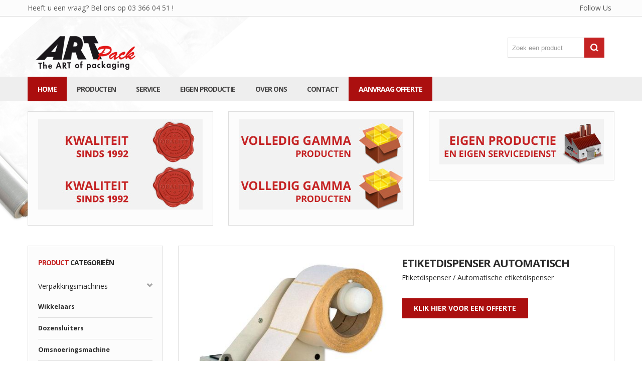

--- FILE ---
content_type: text/html; charset=utf-8
request_url: https://artpack.be/verpakkingsmachines-1/hand-en-tafeldispensers/etiketdispenser-automatisch-detail
body_size: 7482
content:
<!doctype html>
<!--[if lt IE 7]> <html class="no-js lt-ie9 lt-ie8 lt-ie7" lang="en"> <![endif]-->
<!--[if IE 7]>    <html class="no-js lt-ie9 lt-ie8" lang="en"> <![endif]-->
<!--[if IE 8]>    <html class="no-js lt-ie9" lang="en"> <![endif]-->
<!--[if gt IE 8]><!--> <html class="no-js" xmlns="http://www.w3.org/1999/xhtml" xml:lang="nl-nl" lang="nl-nl" dir="ltr" ><!--<![endif]-->
<head>
<!-- Google Tag Manager -->
<!-- End Google Tag Manager -->
<meta name="viewport" content="width=device-width, initial-scale=1.0">
<base href="https://artpack.be/verpakkingsmachines-1/hand-en-tafeldispensers/etiketdispenser-automatisch-detail" />
<meta http-equiv="content-type" content="text/html; charset=utf-8" />
<meta http-equiv="cleartype" content="on" />
<meta name="keywords" content="Etiketdispenser, automatische etiketdispenser, snel etiketten kleven, automatisch etiketten kleven, handig etiketten kleven" />
<meta name="robots" content="index, follow" />
<meta name="title" content="Etiketdispenser Automatisch" />
<meta name="author" content="Artpack" />
<meta name="description" content="Snel en eenvoudig etiketten kleven met één hand. De automatische etiketdispenser met twee snelheden, compact en snel in gebruik!" />
<meta name="generator" content="Joomla! - Open Source Content Management" />
<title>Etiketdispenser | Automatisch</title>
<link href="https://artpack.be/verpakkingsmachines-1/hand-en-tafeldispensers/etiketdispenser-automatisch-detail" rel="canonical" />
<link href="/templates/transform/favicon.ico" rel="shortcut icon" type="image/vnd.microsoft.icon" />
<link rel="stylesheet" href="/media/com_jchoptimize/cache/css/3906ba8841c58a62dfa7327187e7c09f.css" />
<script type="application/json" class="joomla-script-options new">{"csrf.token":"9b9059b4ffd1eb5e4186b7fcec324c10","system.paths":{"root":"","base":""}}</script>
<!--[if lt IE 9]>
<script src="http://html5shiv.googlecode.com/svn/trunk/html5.js"></script>
<script src="/templates/transform/js/selectivizr-min.js"></script>
<script src="/templates/transform/js/modernizr.js"></script>
<![endif]-->
<!--[if IE 6]> <link rel="stylesheet" type="text/css" href="/templates/transform/css/ie6.css" media="screen" /> <![endif]-->
<!--[if IE 7]> <link rel="stylesheet" type="text/css" href="/templates/transform/css/ie.css" media="screen" /> <![endif]-->
<style>ul.menumenu li:last-child{display:none}</style>
<style type="text/css">body{font-size:14px}#site-name-handler,#search-position{height:120px}#sn-position h1{left:9px;top:32px;color:#2b2b2b;font-size:40px}#sn-position h1 a{color:#2b2b2b}#sn-position h2{left:10px;top:69px;color:#8e8e8e;font-size:14px}ul.columns-2{width:360px !important}ul.columns-3{width:500px !important}ul.columns-4{width:660px !important}ul.columns-5{width:860px !important}#ffffff50,186,236</style>
<script id="Cookiebot" src="https://consent.cookiebot.com/uc.js" data-cbid="33126d7d-a0e2-473b-b099-1a36fcf36210" type="text/javascript" async></script>
<script>(function(w,d,s,l,i){w[l]=w[l]||[];w[l].push({'gtm.start':new Date().getTime(),event:'gtm.js'});var f=d.getElementsByTagName(s)[0],j=d.createElement(s),dl=l!='dataLayer'?'&l='+l:'';j.async=true;j.src='https://www.googletagmanager.com/gtm.js?id='+i+dl;f.parentNode.insertBefore(j,f);})(window,document,'script','dataLayer','GTM-PJ88772');</script>
<script src="/media/com_jchoptimize/cache/js/df76f37be606b73e6ab0d26eae6c6e81.js"></script>
<script type="text/javascript">jQuery(function($){SqueezeBox.initialize({});initSqueezeBox();$(document).on('subform-row-add',initSqueezeBox);function initSqueezeBox(event,container)
{SqueezeBox.assign($(container||document).find('a.modal').get(),{parse:'rel'});}});window.jModalClose=function(){SqueezeBox.close();};document.onreadystatechange=function(){if(document.readyState=='interactive'&&typeof tinyMCE!='undefined'&&tinyMCE)
{if(typeof window.jModalClose_no_tinyMCE==='undefined')
{window.jModalClose_no_tinyMCE=typeof(jModalClose)=='function'?jModalClose:false;jModalClose=function(){if(window.jModalClose_no_tinyMCE)window.jModalClose_no_tinyMCE.apply(this,arguments);tinyMCE.activeEditor.windowManager.close();};}
if(typeof window.SqueezeBoxClose_no_tinyMCE==='undefined')
{if(typeof(SqueezeBox)=='undefined')SqueezeBox={};window.SqueezeBoxClose_no_tinyMCE=typeof(SqueezeBox.close)=='function'?SqueezeBox.close:false;SqueezeBox.close=function(){if(window.SqueezeBoxClose_no_tinyMCE)window.SqueezeBoxClose_no_tinyMCE.apply(this,arguments);tinyMCE.activeEditor.windowManager.close();};}}};if(typeof Virtuemart==="undefined"){var Virtuemart={};}
var vmSiteurl='https://www.artpack.be/';Virtuemart.vmSiteurl=vmSiteurl;var vmLang='&lang=nl';Virtuemart.vmLang=vmLang;var vmLangTag='nl';Virtuemart.vmLangTag=vmLangTag;var Itemid='&Itemid=251';Virtuemart.addtocart_popup="1";var vmCartError=Virtuemart.vmCartError="Er is een fout opgetreden tijdens het bijwerken van uw winkelwagen";var usefancy=true;if(typeof Virtuemart==="undefined"){var Virtuemart={};}
var vmSiteurl='https://artpack.be/';Virtuemart.vmSiteurl=vmSiteurl;var vmLang='&lang=nl';Virtuemart.vmLang=vmLang;var vmLangTag='nl';Virtuemart.vmLangTag=vmLangTag;var Itemid='&Itemid=6';Virtuemart.addtocart_popup="1";var vmCartError=Virtuemart.vmCartError="Er is een fout opgetreden tijdens het bijwerken van uw winkelwagen";var usefancy=true;</script>
<script type="text/javascript">WebFontConfig={google:{families:['Open+Sans:400,400italic,700,700italic,300,300italic:latin']}};(function(){var wf=document.createElement('script');wf.src=('https:'==document.location.protocol?'https':'http')+'://ajax.googleapis.com/ajax/libs/webfont/1/webfont.js';wf.type='text/javascript';wf.async='true';var s=document.getElementsByTagName('script')[0];s.parentNode.insertBefore(wf,s);})();</script>
<script src="/media/com_jchoptimize/cache/js/e885b53c99569de3fcb4863f5878a435.js"></script>
<script type="text/javascript">jQuery(document).ready(function(){jQuery("ul.menu-nav").supersubs({minWidth:15,extraWidth:1}).superfish({delay:500,animation:{opacity:'show',height:'hide',width:'hide'},speed:'normal',autoArrows:true,dropShadows:false});});jQuery(function(){jQuery(".closeMenu").click(function(){jQuery('#social-links').attr('style','display:none');});});</script>
<script type="text/javascript">jQuery(document).ready(function(){jQuery('#menupanel').on('click',function(){jQuery('div.panel1').animate({'width':'show'},300,function(){jQuery('div.menupanel').fadeIn(200);});});jQuery('span.closemenu').on('click',function(){jQuery('div.menupanel').fadeOut(200,function(){jQuery('div.panel1').animate({'width':'hide'},300);});});});</script>
<script id="popups_js" type="text/javascript">jQuery(document).ready(function($){jQuery('a.ask-a-question, a.printModal, a.recommened-to-friend, a.manuModal').click(function(event){event.preventDefault();jQuery.fancybox({href:$(this).attr('href'),type:'iframe',height:550});});});</script>
<script type="text/javascript">(function(a,e,c,f,g,b,d){var
h={ak:"996689003",cl:"f-ZXCP7_sF4Q64ih2wM"};a[c]=a[c]||function(){(a[c].q=a[c].q||[]).push(arguments)};a[f]||(a[f]=h.ak);b=e.createElement(g);b.async=1;b.src="//www.gstatic.com/wcm/loader.js";d=e.getElementsByTagName(g)[0];d.parentNode.insertBefore(b,d);a._googWcmGet=function(b,d,e){a[c](2,b,h,d,null,new
Date,e)}})(window,document,"_googWcmImpl","_googWcmAk","script");</script>
<script src="/templates/transform/js/jquery.fancybox-1.3.4.pack.js?vmver=8822" type="text/javascript" defer="defer"></script>
</head>
<body>
<!-- Google Tag Manager (noscript) -->
<noscript><iframe src="https://www.googletagmanager.com/ns.html?id=GTM-PJ88772"
height="0" width="0" style="display:none;visibility:hidden"></iframe></noscript>
<!-- End Google Tag Manager (noscript) -->
<div id="top-quick-nav">
<div class="container">
<div class="row-fluid">
<div class="span12">
<div id="quick-menu">
<div class="custom"  >
<p>Heeft u een vraag? Bel ons op<a href="tel:+32 3 366 04 51"> 03 366 04 51</a> !</p></div>
</div>
<ul class="menu-nav social-links">
<li>
<a href="#" class="closeMenu" id="follow-button">Follow Us</a>
<ul id="social-links">
<li><a href="https://www.facebook.com/artpack.be/" title="Facebook" id="facebook" target="_blank"><span><img src="/templates/transform/images/facebook.png">Facebook</span></a></li>	<li><a href="https://linkedin.com/company/artpackbe/" title="Linkedin" id="linkedin" target="_blank"><span><img src="/templates/transform/images/linkedin.png">Linkedin</span></a></li>	</ul>
</li>
</ul>
</div>
</div>
</div>
</div>
<header id="top-handler">
<div class="container">
<div id="top">
<div class="row-fluid">
<div id="site-name-handler" class="span6">
<div id="sn-position">
<h1> <a href="/"><img alt="logo artpack" src="/images/logo-214.png" /></a></h1>
<h2> </h2>
</div>
</div>
<div id="search-position" class="span6">
<!--BEGIN Search Box -->
<form action="/results,1-40?search=true" method="get">
<div class="search">
<input type="submit" value="Zoeken" class="button" onclick="this.form.keyword.focus();"/><input name="keyword" id="mod_virtuemart_search" maxlength="20" placeholder="Zoek een product" class="inputbox" type="text" size="20" /></div>
<input type="hidden" name="limitstart" value="0" />
<input type="hidden" name="option" value="com_virtuemart" />
<input type="hidden" name="view" value="category" />
<input type="hidden" name="virtuemart_category_id" value="0"/>
</form>
<!-- End Search Box -->
</div>
</div>
</div>
</div>
</header>
<nav id="menu" class="menu-space">
<div id="menu-handler" class="container">
<div class="row-fluid">
<div class="span12">
<ul class="menu-nav" id="nav">
<li class="item-6 current active"><a href="/" ><span class="link-no-image">Home</span></a></li><li class="item-254"><a href="/artpack-producten" ><span class="link-no-image">Producten</span></a></li><li class="item-2"><a href="/service-verpakkingsmachines" ><span class="link-no-image">Service</span></a></li><li class="item-3"><a href="/productie-van-wikkelfolie" ><span class="link-no-image">Eigen productie</span></a></li><li class="item-4"><a href="/over-ons" ><span class="link-no-image">Over ons</span></a></li><li class="item-5"><a href="/contact" ><span class="link-no-image">Contact</span></a></li><li class="item-364"><a class="speciaal" href="/offerte-aanvragen" ><span class="link-no-image">Aanvraag offerte</span></a></li></ul>
<script>selectnav('nav',{nested:true,indent:' &nbsp; &nbsp; '});</script></div>
</div>
</div>
</nav>
<div class="container main-bg" id="main-handler">
<section id="tab-modules">
<div id="tab-modules-handler" class="row-fluid">
<div class="span4" style="">	<div class="moduletable">
<div class="module-content">
<div class="custom"  >
<p><img src="/images/kwaliteit.jpg" alt="" /><img src="https://artpack.be/images/kwaliteit.jpg" alt="" /></p></div>
</div>
</div>
</div>	<div class="span4" style="">	<div class="moduletable">
<div class="module-content">
<div class="custom"  >
<p><img src="/images/gamma.jpg" alt="" /><img src="https://artpack.be/images/gamma.jpg" alt="" /></p></div>
</div>
</div>
</div>	<div class="span4" style="">	<div class="moduletable">
<div class="module-content">
<div class="custom"  >
<p><img src="/images/productie.jpg" alt="" /></p></div>
</div>
</div>
</div>	</div>
</section>
<div class="row-fluid" id="slideshow-header">
</div>
<div id="content-handler">
<div id="tmp-container">
<div id="main-content-handler">
<div class="row-fluid">
<div class="span3">
<div class="moduletable">
<h3><span class="h-cl">Product</span> categorieën</h3>
<div class="module-content">
<ul class="VMmenu" id="VMmenu04_78812">
<li class="VmOpen">
<div>
<a href="/verpakkingsmachines-1" >Verpakkingsmachines</a>	<span class="VmArrowdown"> </span>
</div>
<ul class="menu">
<li class="VmClose">
<div ><a href="/palletwikkelaars" >Wikkelaars</a></div>
</li>
<li class="VmClose">
<div ><a href="/dozensluiters" >Dozensluiters</a></div>
</li>
<li class="VmClose">
<div ><a href="/verpakkingsmachines-1/omsnoeringsmachine" >Omsnoeringsmachine</a></div>
</li>
<li class="VmClose">
<div ><a href="/verpakkingsmachines-1/krimptoestellen" >Krimptoestellen</a></div>
</li>
<li class="VmClose">
<div ><a href="/verpakkingsmachines-1/productbescherming" >Productbescherming</a></div>
</li>
<li class="VmOpen">
<div ><a href="/verpakkingsmachines-1/hand-en-tafeldispensers" >Hand- en tafeldispensers</a></div>
</li>
<li class="VmClose">
<div ><a href="/verpakkingsmachines-1/etiket-dispensers" >Etiket dispensers</a></div>
</li>
<li class="VmClose">
<div ><a href="/verpakkingsmachines-1/papier-sluiting" >Papier-sluiting</a></div>
</li>
<li class="VmClose">
<div ><a href="/verpakkingsmachines-1/koopjes" >Koopjes</a></div>
</li>
<li class="VmClose">
<div ><a href="/verpakkingsmachines-1/transportbanen" >Transportbanen</a></div>
</li>
<li class="VmClose">
<div ><a href="/verpakkingsmachines-1/lasbalken" >Lasbalken</a></div>
</li>
</ul>
</li>
<li class="VmClose">
<div>
<a href="/stuclopers-afdekmaterialen" >Stuclopers & afdekmaterialen</a>	</div>
</li>
<li class="VmClose">
<div>
<a href="/beschermingsmateriaal" >Verpakkingsmateriaal</a>	</div>
</li>
<li class="VmClose">
<div>
<a href="/kleefband" >Kleefband</a>	</div>
</li>
<li class="VmClose">
<div>
<a href="/folie" >Folie</a>	<span class="VmArrowdown"> </span>
</div>
<ul class="menu">
<li class="VmClose">
<div ><a href="/folie/rekfolie-kopen" >Rekfolie</a></div>
</li>
<li class="VmClose">
<div ><a href="/folie/krimpfolie-kopen" >Krimpfolie</a></div>
</li>
<li class="VmClose">
<div ><a href="/folie/bouwfolie" >Bouwfolie</a></div>
</li>
<li class="VmClose">
<div ><a href="/folie/ldpe-folie" >LDPE folie</a></div>
</li>
<li class="VmClose">
<div ><a href="/noppenfolie" >Noppenfolie</a></div>
</li>
<li class="VmClose">
<div ><a href="/folie/topcover-topvellen" >Topcover & Topvellen</a></div>
</li>
</ul>
</li>
<li class="VmClose">
<div>
<a href="/ladingzekering-materiaal" >Ladingzekering</a>	</div>
</li>
<li class="VmClose">
<div>
<a href="/omsnoeringen" >Omsnoeringen</a>	</div>
</li>
<li class="VmClose">
<div>
<a href="/verzegelingen" >Verzegelingen</a>	</div>
</li>
<li class="VmClose">
<div>
<a href="/bouwspecialiteiten" >Bouwspecialiteiten</a>	</div>
</li>
<li class="VmClose">
<div>
<a href="/dozen-en-karton" >Dozen en karton</a>	</div>
</li>
</ul>
<script   id="updateChosen-js" type="text/javascript" >if(typeof Virtuemart==="undefined")
var Virtuemart={};Virtuemart.updateChosenDropdownLayout=function(){var vm2string={editImage:'edit image',select_all_text:'Alles selecteren',select_some_options_text:'Voor iedereen beschikbaar',width:'100%'};jQuery("select.vm-chzn-select").chosen({enable_select_all:true,select_all_text:vm2string.select_all_text,select_some_options_text:vm2string.select_some_options_text,disable_search_threshold:5,width:vm2string.width});}
jQuery(document).ready(function(){Virtuemart.updateChosenDropdownLayout($);});</script><script   id="updDynamicListeners-js" type="text/javascript" >jQuery(document).ready(function(){if(Virtuemart.container)
Virtuemart.updateDynamicUpdateListeners();});</script><script   id="ready.vmprices-js" type="text/javascript" >jQuery(document).ready(function($){Virtuemart.product($("form.product"));});</script><script   id="popups-js" type="text/javascript" >jQuery(document).ready(function($){$('a.ask-a-question, a.printModal, a.recommened-to-friend, a.manuModal').click(function(event){event.preventDefault();$.fancybox({href:$(this).attr('href'),type:'iframe',height:550});});});</script><script   id="catClose-js" type="text/javascript" >jQuery(document).ready(function(){jQuery('.VMmenu li.VmClose ul.menu').hide();jQuery('.VMmenu li .VmArrowdown').click(function(){if(jQuery(this).parent().next('ul').is(':hidden')){jQuery('.VMmenu ul:visible').delay(200).slideUp(500,'linear').parents('li').addClass('VmClose').removeClass('VmOpen');jQuery(this).parent().next('ul').slideDown(500,'linear');jQuery(this).parents('li').addClass('VmOpen').removeClass('VmClose');}else{jQuery('.VMmenu ul:visible').delay(200).slideUp(500,'linear').parents('li').addClass('VmOpen').removeClass('VmClose');jQuery(this).parents('li').addClass('VmClose').removeClass('VmOpen');}});});</script></div>
</div>
<div class="moduletable_empty">
<h3><span class="h-cl">Aanbieding</span></h3>
<div class="module-content"><div class="vmgroup_empty">
<ul class="vmproduct productdetails row-fluid">
<li class="span12 center">
<div class="spacer">
<div class="pr-img-handler">
<a href="/beschermingsmateriaal/serrefolie-grote-nop-detail" title="Serrefolie | Isolatie noppenfolie "><img  class="featuredProductImage" border="0"  src="/images/stories/virtuemart/product/resized/l_dikte_grote_noppenfolie_1_20211123125259_200x200.jpg"  alt="serrefolie grote nop"  /></a>
<div class="popout-price">
</div>
<div class="popout-price">
<div class="popout-price-buttons-handler">
<div class="show-pop-up-image"><a title="serrefolie grote nop" class="modal" href="https://www.artpack.be/images/stories/virtuemart/product/l_dikte_grote_noppenfolie_1_20211123125259.jpg"><img  class="featuredProductImage"  src="/images/stories/virtuemart/product/resized/l_dikte_grote_noppenfolie_1_20211123125259_200x200.jpg"  alt="serrefolie grote nop"  /></a></div><a href="/beschermingsmateriaal/serrefolie-grote-nop-detail" class="product-details">Artikelgegevens</a>
</div>
</div>
</div>
<div class="action-handler">
<h3 class="h-pr-title">
<a href="/beschermingsmateriaal/serrefolie-grote-nop-detail">Serrefolie | Isolatie noppenfolie </a>
</h3>
<span class="product-price">
</span>
<div class="clear"></div>
<div class="gr-cover"></div>
</div>
</div>
</li>
</ul>
<div class="clear"></div>
</div><script   id="updateChosen-js" type="text/javascript" >if(typeof Virtuemart==="undefined")
var Virtuemart={};Virtuemart.updateChosenDropdownLayout=function(){var vm2string={editImage:'edit image',select_all_text:'Alles selecteren',select_some_options_text:'Voor iedereen beschikbaar',width:'100%'};jQuery("select.vm-chzn-select").chosen({enable_select_all:true,select_all_text:vm2string.select_all_text,select_some_options_text:vm2string.select_some_options_text,disable_search_threshold:5,width:vm2string.width});}
jQuery(document).ready(function(){Virtuemart.updateChosenDropdownLayout($);});</script><script   id="updDynamicListeners-js" type="text/javascript" >jQuery(document).ready(function(){if(Virtuemart.container)
Virtuemart.updateDynamicUpdateListeners();});</script><script   id="ready.vmprices-js" type="text/javascript" >jQuery(document).ready(function($){Virtuemart.product($("form.product"));});</script><script   id="popups-js" type="text/javascript" >jQuery(document).ready(function($){$('a.ask-a-question, a.printModal, a.recommened-to-friend, a.manuModal').click(function(event){event.preventDefault();$.fancybox({href:$(this).attr('href'),type:'iframe',height:550});});});</script></div>
</div>
</div>
<div class="span9">
<div class="tmp-content-area">
<div class="productdetails-view productdetails">
<div></div>
<div class="row-fluid">
<div class="span6">
<img id="zoom_01" src="/images/stories/virtuemart/product/LD-100.jpg" data-zoom-image="/images/stories/virtuemart/product/LD-100.jpg">
<div id="gallery_jZ">
<div class="floatleft zoomimg_floating">
<a href="#" data-image="/images/stories/virtuemart/product/LD-100.jpg" data-zoom-image="/images/stories/virtuemart/product/LD-100.jpg">
<img id="img_01" src="/images/stories/virtuemart/product/LD-100.jpg" />
</a>
</div>
<div class="floatleft zoomimg_floating">
<a href="#" data-image="/images/stories/virtuemart/product/Automatische_eti_508004f7cf064.jpg" data-zoom-image="/images/stories/virtuemart/product/Automatische_eti_508004f7cf064.jpg">
<img id="img_01" src="/images/stories/virtuemart/product/Automatische_eti_508004f7cf064.jpg" />
</a>
</div>
<div class="clear"></div>
</div>
<style type="text/css">.zoomContainer{overflow:hidden;z-index:999;bottom:0px}.zoomimg_floating{width:23%;padding:10px 1%}.main-image img{max-width:100%}</style>
<script type="text/javascript">jQuery("#zoom_01").elevateZoom({constrainType:"height",zoomType:"lens",lensShape:"square",lensSize:200,cursor:'default',responsive:false,zoomLens:true,containLensZoom:true,gallery:'gallery_jZ',galleryActiveClass:"active"});jQuery("#zoom_01").bind("click",function(e){var ez=jQuery('#zoom_01').data('elevateZoom');jQuery.fancybox(ez.getGalleryList());jQuery('.zoomContainer').height(jQuery('img#zoom_01').height());return false;});</script>
</div>
<div id="b-area" class="span6">
<div class="spacer-buy-area">
<div class="icons hidden-phone">
<span class="vm-print-button"></span><span class="vm-email-button"></span>	<div class="clear"></div>
</div>
<h1>Etiketdispenser Automatisch </h1>
<div class="product-short-description"><span class="module-arrow"></span>
					Etiketdispenser / Automatische etiketdispenser				</div>
<div class="product-price" id="productPrice117">
</div>
<div class="ask-a-question">
<a class="ask-a-question" href="/verpakkingsmachines-1/hand-en-tafeldispensers/etiketdispenser-automatisch-detail/askquestion?tmpl=component">KLIK HIER VOOR EEN OFFERTE<!--?php echo vmText::_('COM_VIRTUEMART_PRODUCT_ENQUIRY_LBL') ?--></a>
</div>
</div>
</div>
<div class="clear"></div>
</div>
<div class="product-description">
<span class="title">Beschrijving</span>
<h1><span style="font-size: 14px;"><strong><span style="text-decoration: underline;">De automatische etiketdispenser snel, compact en eenvoudig in gebruik</span></strong></span></h1>
<p><span style="font-size: 14px;">Met onze automatische etiketdispenser kan u eenvoudig en snel etiketten kleven met één hand.</span></p>
<p><span style="font-size: 14px;">Bij het wegnemen van de etiket komt de volgende klaar te liggen.</span></p>
<p><span style="font-size: 14px;">Snelle en tijdbesparende compacte etiketdispenser en overal te integreren op de werkvloer.</span></p>
<p><span style="font-size: 14px;">Uitgerust met instelbare optische fotocel voor een perfecte afregeling.</span></p>
<p><span style="font-size: 14px;">De etiketdispenser is standaard uitgerust met 2 doorvoersnelheden.</span></p>
<p><span style="font-size: 14px;"><strong><span style="text-decoration: underline;">Etiketdispenser Type LD100-RS :</span></strong> geschikt voor een etiketbreedte tot 115mm </span></p>
<p><span style="font-size: 14px;"><strong><span style="text-decoration: underline;">Etiketdispenser Type LD200-RS :</span></strong> geschikt voor een etiketbreedte tot 165mm</span></p>
<p><span style="font-size: 14px;">Onze etiketdispenser is ook beschikbaar in RVS uitvoering of fotocel voor transparante etiketten.</span></p>
<p> </p>
<p><span style="font-size: 14px;"><strong><span style="text-decoration: underline;">Interesse contacteer ons voor een vrijblijvende demonstratie of voor een offerte voor een etiketdispenser!</span></strong><br /></span></p>
<p> </p>
<p> </p>
<p> </p>
<p> </p> </div>
</div>
</div>
<div id="bottom-content-modules">
<div class="row-fluid">
<div class="span12">	<div class="moduletable_empty">
<div class="module-content">
<div class="custom_empty"  >
<h4 style="text-align: center;"><strong>Het eerste wat je ziet van een product is de verpakking... </strong></h4>
<h4 style="text-align: center;"><strong>Je krijgt nooit een tweede kans voor een eerste impressie! </strong></h4>
<p><img src="/images/vlootknip.jpg" alt="" /></p></div>
</div>
</div>
<div class="moduletable">
<h3><span class="h-cl">Ontvang</span> promoties en acties als eerste!</h3>
<div class="module-content">
<div class="custom"  >
<!-- Begin Mailchimp Signup Form -->
<div id="mc_embed_signup"><form id="mc-embedded-subscribe-form" class="validate" action="https://artpack.us4.list-manage.com/subscribe/post?u=888320586f1cd8606b1fe1af8&amp;id=c7a9920783" method="post" name="mc-embedded-subscribe-form" novalidate="" target="_blank">
<div id="mc_embed_signup_scroll"><label for="mce-EMAIL">Inschrijven Promoties en acties</label> <input id="mce-EMAIL" class="email" name="EMAIL" required="" type="email" value="" placeholder="emailadres" /> <!-- real people should not fill this in and expect good things - do not remove this or risk form bot signups-->
<div style="position: absolute; left: -5000px;" aria-hidden="true"><input tabindex="-1" name="b_888320586f1cd8606b1fe1af8_c7a9920783" type="text" value="" /></div>
<div class="clear"><input id="mc-embedded-subscribe" class="button" name="subscribe" type="submit" value="Inschrijven" /></div>
</div>
</form></div>
<!--End mc_embed_signup--></div>
</div>
</div>
</div>	</div>
</div>
</div>
</div>
</div>
</div>
</div>
</div>
<section id="bottom-bg">
<div class="container">
</div>
</section>
<footer id="footer">
<div class="container">
<div id="bot-modules-2">
<div class="row-fluid">
<div class="span3" style="">	<div class="moduletable_empty">
<h3><span class="h-cl">Contacteer</span> ons</h3>
<div class="module-content">
<div class="custom_empty"  >
<p><strong>Artpack BV</strong></p>
<p>Schranshoevebaan 17<br /> 2160 Wommelgem<br /> T: <a href="tel:+32 3 366 04 51">+32 3 366 04 51</a><br />M: <a href="mailto:info@artpack.be">info@artpack.be</a></p></div>
</div>
</div>
</div>	<div class="span3" style="">	<div class="moduletable_empty">
<h3><span class="h-cl">Producten</span> in de kijker</h3>
<div class="module-content">
<ul class="menu">
<li class="item-194"><a href="/palletwikkelaars" ><span class="link-no-image">Palletwikkelaars</span></a></li><li class="item-195"><a href="/dozensluiters" ><span class="link-no-image">Dozensluiters</span></a></li><li class="item-196"><a href="/noppenfolie" ><span class="link-no-image">Noppenfolie</span></a></li></ul>
</div>
</div>
</div>	<div class="span3" style="">	<div class="moduletable_empty">
<h3><span class="h-cl">Extra</span></h3>
<div class="module-content">
<ul class="menu">
<li class="item-323"><a href="/privacy-en-cookiebeleid" ><span class="link-no-image">Privacy- en cookiebeleid</span></a></li><li class="item-345"><a href="/algemene-voorwaarden" ><span class="link-no-image">Algemene voorwaarden</span></a></li><li class="item-337"><a href="/bedankt" ><span class="link-no-image">Bedankt</span></a></li></ul>
</div>
</div>
</div>	<div class="span3" style="">	<div class="moduletable">
<h3><span class="h-cl">Overige</span> producten</h3>
<div class="module-content">
<ul class="menu_empty">
<li class="item-251"><a href="/alle-producten" ><span class="link-no-image">Alle producten</span></a></li><li class="item-253"><a href="/beschermingsmateriaal" ><span class="link-no-image">Beschermingsmateriaal</span></a></li></ul>
</div>
</div>
<div class="moduletable">
<h3><span class="h-cl">Volg</span> ons</h3>
<div class="module-content">
<div class="custom"  >
<ul id="social-links" style="float: none; width: 15em;">
<li class="" style="white-space: normal; float: left; width: 100%;"><a id="facebook" style="float: none; width: auto;" title="Facebook" href="https://www.facebook.com/artpack.be/" target="_blank" rel="noopener"><span><img src="/templates/transform/images/facebook.png" alt="" />&nbsp; Facebook</span></a></li>
<li style="white-space: normal; float: left; width: 100%;"><a id="linkedin" style="float: none; width: auto;" title="Linkedin" href="https://linkedin.com/company/artpackbe/" target="_blank" rel="noopener"><span><img src="/templates/transform/images/linkedin.png" alt="" />&nbsp; Linkedin</span></a></li>
</ul></div>
</div>
</div>
</div>	</div>
</div>
<div class="clear"> </div>
<div id="footer-line" class="row-fluid">
<div class="span12">
<div class="custom"  >
<p>
<span style="font-family: Tahoma, Helvetica, Arial, sans-serif; font-size: 12.1599998474121px; line-height: 15.8079996109009px; text-align: center;">&copy; 2015 Artpack - <a href="http://www.icsolutions.be" target="_blank">webdesign &amp; seo by IC Solutions</a></span></p>
</div>
</div>	</div>
</div>
</footer>
</body>
</html>

--- FILE ---
content_type: text/css
request_url: https://artpack.be/templates/transform/css/responsive-template.css
body_size: 1914
content:
.selectnav { display: none; }

#log-panel .button1 {
	display: none;
}

@media screen and (max-width: 767px) {
	a#menupanel {display: block;}
	#menu #nav{ display: none; }
	#menu .selectnav { display: block; width:98%; }
	.selectnav { margin: 3px 1%; }
	#menu .menu-nav {
		display: none;
	}
	#log-panel .button1 {
		display: inline;
		float: none !important;
		margin: 3px;
	}
	a#v_toggle {
		display: none;
	}
}

@media (min-width: 1200px) { 
	.camera_caption h1 {
		font-size: 200%;
		letter-spacing: 0px;
		margin: 4px 0px 20px 0px;
	}
	
	.camera_caption h2 {
		font-size: 200%;
		letter-spacing: 0px;
		margin: 4px 0px 20px 0px;
	}
	
	.camera_caption {
		font-size: 110%;
	}
	
	#search-position .search .inputbox, #search-position .finder .inputbox {
		max-width: 135px;
	}
}


/* Large desktop */

@media (min-width: 980px) and (max-width: 1199px) { 

	.inner {
		padding: 0px 30px;
	}

	.camera_caption h1 {
		font-size: 230%;
		letter-spacing: -1px;
		margin: 4px 0px;
	}
	
	.camera_caption h2 {
		font-size: 140%;
		letter-spacing: 0px;
		margin: 4px 0px;
	}
	
	.camera_caption {
		font-size: 110%;
	}
	
	#search-position .search .inputbox, #search-position .finder .inputbox {
		max-width: 120px;
	}
	
	#menu ul.menu-nav > li > a {
		padding: 15px 15px;
		font-size: 13px;
		line-height: 19px;
	}
		
	#menu #nav ul { width: 14.5em !important;}
	#menu #nav ul ul { left: 14.5em !important; }
	
	.total_products {font-size:10px;}
	
	.moduletable_menu ul.menu li a, .moduletable_menu ol.menu li a, ul.latestnews_menu li a, .VMmenu li div a {
		font-size:13px;
		padding-top: 6px !important;
		padding-bottom: 6px !important;
		
	}
	
	a.product-details {
		padding: 6px 11px;
	}
	
	.span2 .spacer input.addtocart-button {
		padding: 6px 8px;
	}
	
	.span9 .span3 .spacer input.addtocart-button {
		padding: 6px 13px;
	}
	
	.moduletable, .cart-view, .item-page, .categories-list, .blog, .blog-featured, .category-list, .archive, 
	.latest-view .spacer, .topten-view .spacer, .recent-view .spacer, .featured-view .spacer, .vmproduct.productdetails .spacer, .browse-view .spacer {
		padding: 10px !important;
	}
	
	.action-handler .gr-cover {
		right: -10px;
	}
}
 
/* Portrait tablet to landscape and desktop */
@media (min-width: 768px) and (max-width: 979px) { 

	.span2 .spacer .quantity-input.js-recalculate,
	.span2 .spacer input.quantity-input {
		margin-top: 1px;
	}
	
	body {
		font-size: 13px !important;
	}

	#top-quick-nav {
		font-size: 11px !important;
	}
	
	h3 {
		font-size: 130%;
	}
	
	.inner {
		padding: 0px 20px;
	}

	.camera_caption h1 {
		font-size: 300%;
		letter-spacing: -1px;
	}
	
	.camera_caption h2 {
		font-size: 250%;
		letter-spacing: 0px;
	}
	
	.camera_caption {
		font-size: 100%;
	}
	
	#top-quick-nav {
		padding-top: 0px;
	}

	#search-position{margin-top:6px;}

	#search-position .search .inputbox, #search-position .finder .inputbox {
		width: 85px;
	}
	
	#search-position .search .button {
		text-indent: -9999px;
	}
	
	#search-position .search .advanced-search-button {
		width: 21px;
		text-indent: 9999px;
		font-size:0.01em;
		background-image: url(../images/advanced-search.png);
		background-position: 2px 3px;
		background-repeat: no-repeat;
		overflow: hidden;
		float:left;
	}
	
	#search-position .search .advanced-search-button:hover {
		background-position: 2px -46px;
	}
	

	.menu-nav li:hover ul, .menu-nav li.sfHover ul {
		top: 4.5em;
	}
	
	#menu ul.menu-nav > li > a {
		padding: 15px 13px;
		font-size: 12px;
		letter-spacing: 0;
		line-height: 19px;
	}

	#menu #nav ul { width: 11em !important;}
	#menu #nav ul ul { left: 11em !important; }

	#menu #nav ul li a { font-size: 11px; }
	
	.vmproduct.productdetails .spacer .pr-add { height: 20px; overflow: hidden;}
	
	.category-view .row-fluid:hover .category:hover .spacer {
		padding-bottom: 26px !important;
	}

	.moduletable_menu ul.menu li a, .moduletable_menu ol.menu li a, ul.latestnews_menu li a, .VMmenu li div a,
	.button, button, a.button, a.product-details, input.addtocart-button, a.ask-a-question, .highlight-button, .vm-button-correct, span.quantity-controls input.quantity-plus, span.quantity-controls input.quantity-minus {
		font-size: 11px !important;
	}
	

	.moduletable_menu ul.menu li a, .moduletable_menu ol.menu li a, ul.latestnews_menu li a, .VMmenu li div a {
		padding: 5px 0px;
	}

	.camera_caption > div {
		padding: 0px 15px;
	}
	
	.button, button, a.button, a.product-details, input.addtocart-button, a.ask-a-question, .highlight-button, .vm-button-correct, span.quantity-controls input.quantity-plus, span.quantity-controls input.quantity-minus {
		padding: 5px 9px !important;
	}
	
	a.product-details {
		padding: 5px 9px;
		display: block;
	}
	
	.camera_caption > div {
		padding: 0px 15px !important;
	}
	
	.span9 .category .cat-title {
		font-size: 10px !important;
		letter-spacing: 0px !important;
	}
	
	.span12 .category .cat-title {
		font-size: 13px !important;
		letter-spacing: 0px !important;
	}
	
	.moduletable, .cart-view, .item-page, .categories-list, .blog, .blog-featured, .category-list, .archive, 
	.latest-view .spacer, .topten-view .spacer, .recent-view .spacer, .featured-view .spacer, .vmproduct.productdetails .spacer, .browse-view .spacer {
		padding: 10px !important;
	}
	
	.action-handler .gr-cover {
		right: -10px;
	}
	
	.moduletable_menu .module-content {
		padding: 3px 10px;
	}
	
	.moduletable_menu h3 {
		padding: 13px 10px;
	}
	
	.category-view .row-fluid .span3,
	.latest-view .row-fluid .span3,
	.vmproduct .span2,
	.vmproduct .span3
	{
		width:49%;
		margin: 0px 0.5% 5px 0.5% !important;
		float: left;
	}

}

@media (min-width: 500px) and (max-width: 767px) { 
	.category-view .row-fluid .span3,
	.latest-view .row-fluid .span3,
	.vmproduct .span2,
	.vmproduct .span3
	{
		width:49%;
		margin: 0px 0.5% 5px 0.5% !important;
		float: left;
	}
	
	.row-fluid.vmmanufacturer .span4, .row-fluid.vmmanufacturer .span2 {
		width: 32%;
		margin: 3px 0.3%;
		float: left;
	}
	
}


/* Landscape phone to portrait tablet */
@media (max-width: 767px) { 

	#quick-menu {
		float: none;
		clear: both;
		padding-bottom: 5px;
	}

	.category-view .row-fluid .span3 img {
		width: 100%;
	}

	.use-100 {
		width: 100% !important;
	}
	
	.camera_caption h1 {
		font-size: 190%;
		letter-spacing: -1px;
	}
	
	.camera_caption h2 {
		font-size: 120%;
		letter-spacing: 0px;
	}

	ul.vmmanufacturer, .vmmanufacturer li { border: 0px !important; }

	#top, #tab-modules, #bottom-bg {
		padding: 5px 0px;
	}
	
	#tab-modules-handler > div {
		margin-bottom: 20px;
	}

	footer#footer {
		padding: 10px 20px;
		margin-left: -20px;
		margin-right: -20px;
	}
	
	.moduletable, .moduletable_text, .moduletable_style1, .moduletable_style2, .browse-view .row, .moduletable_menu,.spacer,.vmproduct li, .category
	{margin-bottom:18px;}

	.dk_options {
		left: -50%; 
	}
	
	.inner {
		padding: 0px 10px;
	}
	
	#site-name-handler {
		height: auto !important;
	}
	
	#sn-position {
		text-align: center;
	}
	
	#sn-position h1, #sn-position h2 {
		position: static !important;
	}
	
	#menu-handler {
		padding: 4px;
	}
	
	#menu-handler .row-fluid > .span8 { 
		float: left;
		width: 40px;
	}
	
	#search-position .search .advanced-search-button {
		width: 21px;
		text-indent: 9999px;
		font-size:0.01em;
		background-image: url(../images/advanced-search.png);
		background-position: 2px 3px;
		background-repeat: no-repeat;
		overflow: hidden;
		float:left;
	}

	.rm-line {
		display: block;
		-webkit-border-radius: 2px;
		-moz-border-radius: 2px;
		border-radius: 2px;
		width: 30%;
		height: 3px;
		margin: 3px 35% 3px 35%;
	}
	
	a#menupanel {
		padding-top: 10px;
		padding-bottom: 10px;
		width: 50px;
		float: left;
	}
	
	section#bottom-long {
		padding: 10px 20px;
		margin-left: -20px;
		margin-right: -20px;
	}
	
	#menu-handler .span2 {
		float: left;
		width: 60%;
	}
	
	#menu-handler .span10 {
		float: left;
		width: 40%;
	}
	
	ul.vmproduct.productdetails {
		padding: 0px !important;
	}
	
	ul.vmproduct.productdetails .spacer {
		padding-bottom: 10px;
	}

	#quick-menu li, #log-panel li {
		padding-left: 10px !important;
	}
	
	#cart .show_cart a#cartpanel, #cart .show_cart a { margin-right: 5px }
	
	#cart .vmCartModule .total_products { padding-left: 10px; }
	
	#bot-modules .span2, #bot-modules-2 .span2 {
		width: 100% !important;
	}
	
	.product-sl-handler ol li.prev, .product-sl-handler ol li.next { display: none; }

	.vmproduct.productdetails .spacer .pr-add { height: auto; }
	
	.span2.sp20 {
		width: 100%;
		margin-left: 0;
	}
	
	.camera_caption > div {
		padding: 40px 45px !important;
		height: 100% !important;
	}
	
	.camera_caption {
		top: 0px !important;
		height: 100% !important;
		bottom: 0px;
	}
	
	#top-quick-nav {
		margin: 0px -20px;
		padding: 0px 10px;
	}
	
	#log-panel li a, #follow-button {
		text-indent: -9999px;
		width: 0px;
	}
	
}
 
/* Landscape phones and down */
@media (max-width: 480px) { 

	#search-position #vmCartModule {
		position: relative;
		float: left;
		top: 18%;
	}
	
	#vmCartModule div.panel2 {
		right: auto;
	}

	#site-name-handler {
		height: auto !important;
	}
	
	#sn-position {
		text-align: center;
	}
	
	#sn-position h1, #sn-position h2 {
		position: static !important;
	}
	
	.inner {
		padding: 0px 5px;
	}

	#search-position .search .inputbox, #search-position .finder .inputbox {
		
	}
	
	#search-position .button {
		float: left;
	}

	#foo-left-right .span6 p {
		text-align: center !important;
	}

	.camera_pag {
		bottom: 6% !important;
	}

	#search-position .search {width:99%;clear:both;margin:4px 0px;}
	#search-position form {float:none;padding:0px;}
	#search-position .search .advanced-search-button{float:right;}
}